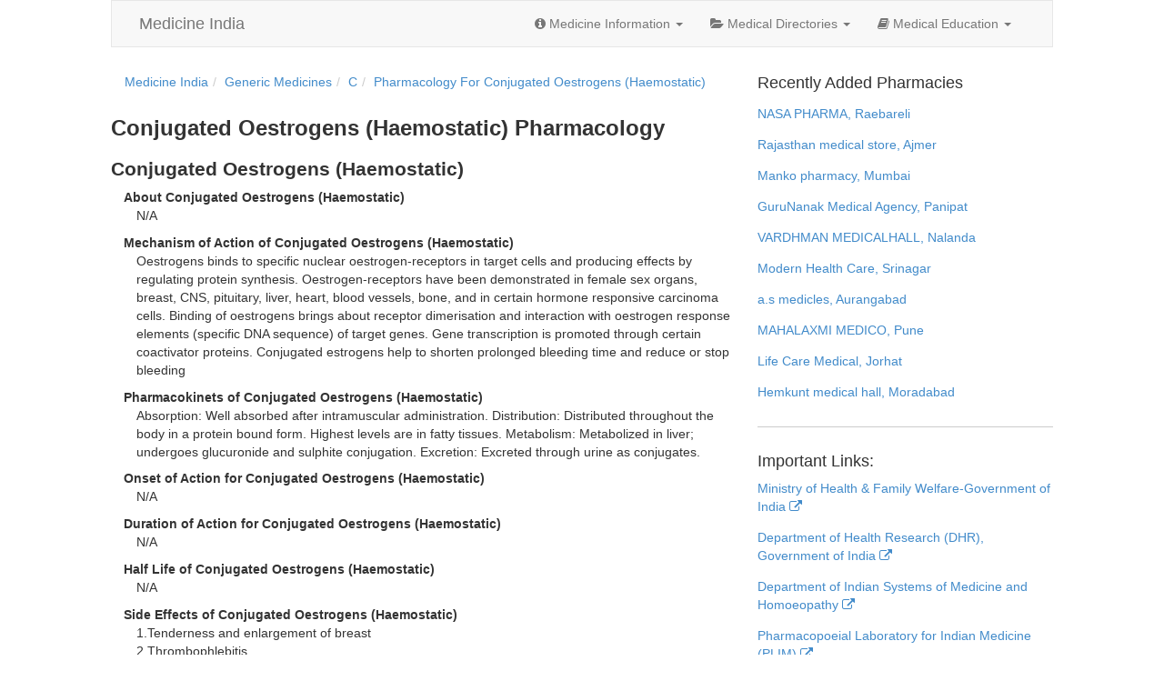

--- FILE ---
content_type: text/html; charset=utf-8
request_url: https://www.medicineindia.org/pharmacology-for-generic/728/conjugated-oestrogens-haemostatic
body_size: 8742
content:
<!DOCTYPE html><html lang=en><head><meta charset=utf-8><meta name=viewport content="width=device-width, initial-scale=1.0"><link rel=amphtml href=//www.medicineindia.org/amp/pharmacology-for-generic/728/conjugated-oestrogens-haemostatic><meta name=description content=View&#32;pharmacology&#32;details&#32;for&#32;the&#32;Conjugated&#32;Oestrogens&#32;(Haemostatic)&#32;generic&#32;medicine.><meta name=keywords content=Conjugated&#32;Oestrogens&#32;(Haemostatic)&#32;pharmacology,&#32;information&#32;about&#32;Conjugated&#32;Oestrogens&#32;(Haemostatic)><meta name="google-site-verification" content="vlE90ncRFOKpNbIM4ayLc1rv2lnaEhsDwU7YYquRbqc" /><title>Conjugated Oestrogens (Haemostatic) Pharmacology &amp; Usage Details | Medicine India</title><link href=/favicon.ico rel="shortcut icon"><style type=text/css>
    aside,footer,nav,section{display:block}html{font-family:sans-serif;-webkit-text-size-adjust:100%;-ms-text-size-adjust:100%}body{margin:0}a:active,a:hover{outline:0}h1{margin:.67em 0}b,strong{font-weight:700}button,input{margin:0;font-size:100%}button{text-transform:none;cursor:pointer;-webkit-appearance:button}button::-moz-focus-inner,input::-moz-focus-inner{padding:0;border:0}table{border-collapse:collapse;border-spacing:0}@media print{*{color:#000!important;text-shadow:none!important;background:transparent!important;box-shadow:none!important}a,a:visited{text-decoration:underline}a[href]:after{content:" (" attr(href)")"}a[href^="#"]:after{content:""}tr{page-break-inside:avoid}@page{margin:2cm .5cm}p,h2,h3{orphans:3;widows:3}h2,h3{page-break-after:avoid}.navbar{display:none}.table td,.table th{background-color:#fff!important}.table{border-collapse:collapse!important}.table-bordered th,.table-bordered td{border:1px solid #ddd!important}}*,:before,:after{-webkit-box-sizing:border-box;-moz-box-sizing:border-box;box-sizing:border-box}html{font-size:62.5%;-webkit-tap-highlight-color:rgba(0,0,0,0)}body{font-family:"Helvetica Neue",Helvetica,Arial,sans-serif;font-size:14px;line-height:1.428571429;color:#333;background-color:#fff}input,button{font-family:inherit;font-size:inherit;line-height:inherit;background-image:none}a{color:#428bca;text-decoration:none}a:hover,a:focus{color:#2a6496;text-decoration:underline}a:focus{outline:thin dotted #333;outline:5px auto -webkit-focus-ring-color;outline-offset:-2px}.sr-only{position:absolute;width:1px;height:1px;padding:0;margin:-1px;overflow:hidden;clip:rect(0 0 0 0);border:0}p{margin:0 0 10px}.text-danger{color:#b94a48}.text-success{color:#468847}h1,h2,h3,h4{font-family:"Helvetica Neue",Helvetica,Arial,sans-serif;line-height:1.1}h3,h4{font-weight:500}h1,h2,h3{margin-top:20px}h1,h2,h3,h4{margin-bottom:10px}h4{margin-top:10px}h3{font-size:24px}h4{font-size:18px}ul,ol{margin-top:0;margin-bottom:10px}ul ul{margin-bottom:0}dl{margin-bottom:20px}dt,dd{line-height:1.428571429}dt{font-weight:700}.row{margin-right:-15px;margin-left:-15px}.row:before,.row:after{display:table;display:table;content:" "}.row:after{clear:both}.col-xs-6,.col-xs-12,.col-sm-4,.col-sm-8,.col-sm-12,.col-md-10{position:relative;min-height:1px;padding-right:15px;padding-left:15px}.col-xs-6{float:left;width:50%}.col-xs-12{width:100%}@media (min-width:768px){.col-sm-4,.col-sm-8{float:left}.col-sm-4{width:33.33333333333333%}.col-sm-8{width:66.66666666666666%}.col-sm-12{width:100%}.col-sm-offset-4{margin-left:33.33333333333333%}}@media (min-width:992px){.col-md-10{float:left;width:83.33333333333334%}.col-md-offset-1{margin-left:8.333333333333332%}}table{max-width:100%;background-color:transparent}th{text-align:left}.table{width:100%;margin-bottom:20px}.table tbody>tr>th,.table tbody>tr>td{padding:8px;line-height:1.428571429;vertical-align:top;border-top:1px solid #ddd}.table tbody+tbody{border-top:2px solid #ddd}.table-bordered,.table-bordered>tbody>tr>th,.table-bordered>tbody>tr>td{border:1px solid #ddd}.table-striped>tbody>tr:nth-child(odd)>td,.table-striped>tbody>tr:nth-child(odd)>th{background-color:#f9f9f9}@media (max-width:768px){.table-responsive{width:100%;margin-bottom:15px;overflow-x:scroll;overflow-y:hidden;border:1px solid #ddd}.table-responsive>.table{margin-bottom:0;background-color:#fff}.table-responsive>.table>tbody>tr>th,.table-responsive>.table>tbody>tr>td{white-space:nowrap}.table-responsive>.table-bordered{border:0}.table-responsive>.table-bordered>tbody>tr>th:first-child,.table-responsive>.table-bordered>tbody>tr>td:first-child{border-left:0}.table-responsive>.table-bordered>tbody>tr>th:last-child,.table-responsive>.table-bordered>tbody>tr>td:last-child{border-right:0}.table-responsive>.table-bordered>tbody>tr:last-child>th,.table-responsive>.table-bordered>tbody>tr:last-child>td{border-bottom:0}}label{display:inline-block;margin-bottom:5px;font-weight:700}.form-control:-moz-placeholder,.form-control::-moz-placeholder{color:#999}.form-control:-ms-input-placeholder{color:#999}.form-control{display:block;width:100%;height:34px;padding:6px 12px;font-size:14px;line-height:1.428571429;color:#555;vertical-align:middle;background-color:#fff;border:1px solid #ccc;border-radius:4px;-webkit-box-shadow:inset 0 1px 1px rgba(0,0,0,.075);box-shadow:inset 0 1px 1px rgba(0,0,0,.075);-webkit-transition:border-color ease-in-out .15s,box-shadow ease-in-out .15s;transition:border-color ease-in-out .15s,box-shadow ease-in-out .15s}.form-control:focus{border-color:#66afe9;outline:0;-webkit-box-shadow:inset 0 1px 1px rgba(0,0,0,.075),0 0 8px rgba(102,175,233,.6);box-shadow:inset 0 1px 1px rgba(0,0,0,.075),0 0 8px rgba(102,175,233,.6)}.form-group{margin-bottom:15px}.form-horizontal .control-label{padding-top:7px;margin-top:0;margin-bottom:0}.form-horizontal .form-group{margin-right:-15px;margin-left:-15px}.form-horizontal .form-group:before,.form-horizontal .form-group:after{display:table}.form-horizontal .form-group:before{display:table;content:" "}.form-horizontal .form-group:after{display:table;content:" ";clear:both}@media (min-width:768px){.form-horizontal .control-label{text-align:right}}.btn{display:inline-block;padding:6px 12px;margin-bottom:0;font-size:14px;font-weight:400;line-height:1.428571429;text-align:center;white-space:nowrap;vertical-align:middle;cursor:pointer;border:1px solid transparent;border-radius:4px;-webkit-user-select:none;-moz-user-select:none;-ms-user-select:none;-o-user-select:none;user-select:none}.btn:focus{outline:thin dotted #333;outline:5px auto -webkit-focus-ring-color;outline-offset:-2px}.btn:hover,.btn:focus{color:#333;text-decoration:none}.btn:active{background-image:none;outline:0;-webkit-box-shadow:inset 0 3px 5px rgba(0,0,0,.125);box-shadow:inset 0 3px 5px rgba(0,0,0,.125)}.open .dropdown-toggle.btn-default{color:#333;background-color:#ebebeb;border-color:#adadad;background-image:none}.btn-primary{color:#fff;background-color:#428bca;border-color:#357ebd}.btn-primary:hover,.btn-primary:focus,.btn-primary:active,.open .dropdown-toggle.btn-primary{color:#fff;background-color:#3276b1;border-color:#285e8e}.btn-primary:active,.open .dropdown-toggle.btn-primary{background-image:none}.open .dropdown-toggle.btn-warning{color:#fff;background-color:#ed9c28;border-color:#d58512;background-image:none}.open .dropdown-toggle.btn-danger{color:#fff;background-color:#d2322d;border-color:#ac2925;background-image:none}.open .dropdown-toggle.btn-success{color:#fff;background-color:#47a447;border-color:#398439;background-image:none}.open .dropdown-toggle.btn-info{color:#fff;background-color:#39b3d7;border-color:#269abc;background-image:none}.fade{opacity:0;-webkit-transition:opacity .15s linear;transition:opacity .15s linear}.fade.in{opacity:1}.collapse{display:none}.collapse.in{display:block}.collapsing{position:relative;height:0;overflow:hidden;-webkit-transition:height .35s ease;transition:height .35s ease}@font-face{font-family:'Glyphicons Halflings';src:url(/static/fonts/glyphicons-halflings-regular.eot);src:url(/static/fonts/glyphicons-halflings-regular.eot?#iefix) format('embedded-opentype'),url(/static/fonts/glyphicons-halflings-regular.woff) format('woff'),url(/static/fonts/glyphicons-halflings-regular.ttf) format('truetype'),url(/static/fonts/glyphicons-halflings-regular.svg#glyphicons-halflingsregular) format('svg')}.glyphicon-eye-open:before{content:"\e105"}.glyphicon-folder-open:before{content:"\e118"}.glyphicon-collapse-down:before{content:"\e159"}.glyphicon-collapse-up:before{content:"\e160"}.glyphicon-open:before{content:"\e167"}.glyphicon-floppy-open:before{content:"\e176"}.caret{display:inline-block;width:0;height:0;margin-left:2px;vertical-align:middle;border-top:4px solid #000;border-right:4px solid transparent;border-bottom:0 dotted;border-left:4px solid transparent;content:""}.dropdown{position:relative}.dropdown-menu{position:absolute;top:100%;left:0;z-index:1000;display:none;float:left;min-width:160px;padding:5px 0;margin:2px 0 0;font-size:14px;list-style:none;background-color:#fff;border:1px solid #ccc;border:1px solid rgba(0,0,0,.15);border-radius:4px;-webkit-box-shadow:0 6px 12px rgba(0,0,0,.175);box-shadow:0 6px 12px rgba(0,0,0,.175);background-clip:padding-box}.dropdown-menu>li>a{display:block;padding:3px 20px;clear:both;font-weight:400;line-height:1.428571429;color:#333;white-space:nowrap}.dropdown-menu>li>a:hover,.dropdown-menu>li>a:focus{color:#fff;text-decoration:none;background-color:#428bca}.open>.dropdown-menu{display:block}.open>a{outline:0}@media (min-width:768px){.navbar-right .dropdown-menu{right:0;left:auto}}.btn-group.open .dropdown-toggle{outline:0;-webkit-box-shadow:inset 0 3px 5px rgba(0,0,0,.125);box-shadow:inset 0 3px 5px rgba(0,0,0,.125)}.nav{padding-left:0;margin-bottom:0;list-style:none}.nav:before,.nav:after{display:table;display:table;content:" "}.nav:after{clear:both}.nav>li,.nav>li>a{position:relative;display:block}.nav>li>a{padding:10px 15px}.nav>li>a:hover,.nav>li>a:focus{text-decoration:none;background-color:#eee}.nav .open>a,.nav .open>a:hover,.nav .open>a:focus{background-color:#eee;border-color:#428bca}.nav .caret{border-top-color:#428bca;border-bottom-color:#428bca}.nav a:hover .caret{border-top-color:#2a6496;border-bottom-color:#2a6496}.navbar{position:relative;z-index:1000;min-height:50px;margin-bottom:20px;border:1px solid transparent}.navbar:before,.navbar:after{display:table;display:table;content:" "}.navbar:after{clear:both}@media (min-width:768px){.navbar{border-radius:4px}}.navbar-header:before,.navbar-header:after{display:table;display:table;content:" "}.navbar-header:after{clear:both}@media (min-width:768px){.navbar-header{float:left}}.navbar-collapse{max-height:340px;padding-right:15px;padding-left:15px;overflow-x:visible;border-top:1px solid transparent;box-shadow:inset 0 1px 0 rgba(255,255,255,.1);-webkit-overflow-scrolling:touch}.navbar-collapse:before,.navbar-collapse:after{display:table;display:table;content:" "}.navbar-collapse:after{clear:both}.navbar-collapse.in{overflow-y:auto}@media (min-width:768px){.navbar-collapse{width:auto;border-top:0;box-shadow:none}.navbar-collapse.collapse{display:block!important;height:auto!important;padding-bottom:0;overflow:visible!important}.navbar-collapse.in{overflow-y:visible}.navbar-collapse .navbar-nav.navbar-left:first-child{margin-left:-15px}.navbar-collapse .navbar-nav.navbar-right:last-child{margin-right:-15px}.navbar-collapse .navbar-text:last-child{margin-right:0}}.container>.navbar-collapse{margin-right:-15px;margin-left:-15px}@media (min-width:768px){.container>.navbar-collapse{margin-right:0;margin-left:0}}.navbar-brand{float:left;padding:15px;font-size:18px;line-height:20px}.navbar-brand:hover,.navbar-brand:focus{text-decoration:none}.navbar-toggle{position:relative;float:right;padding:9px 10px;margin-top:8px;margin-right:15px;margin-bottom:8px;background-color:transparent;border:1px solid transparent;border-radius:4px}.navbar-toggle .icon-bar{display:block;width:22px;height:2px;border-radius:1px}.navbar-toggle .icon-bar+.icon-bar{margin-top:4px}@media (min-width:768px){.navbar-toggle{display:none}}.navbar-nav{margin:7.5px -15px}.navbar-nav>li>a{padding-top:10px;padding-bottom:10px;line-height:20px}@media (max-width:767px){.navbar-nav .open .dropdown-menu{position:static;float:none;width:auto;margin-top:0;background-color:transparent;border:0;box-shadow:none}.navbar-nav .open .dropdown-menu>li>a,.navbar-nav .open .dropdown-menu .dropdown-header{padding:5px 15px 5px 25px}.navbar-nav .open .dropdown-menu>li>a{line-height:20px}.navbar-nav .open .dropdown-menu>li>a:hover,.navbar-nav .open .dropdown-menu>li>a:focus{background-image:none}}@media (min-width:768px){.navbar-nav{float:left;margin:0}.navbar-nav>li{float:left}.navbar-nav>li>a{padding-top:15px;padding-bottom:15px}}@media (min-width:768px){.navbar-right{float:right!important}}.navbar-nav>li>.dropdown-menu{margin-top:0;border-top-right-radius:0;border-top-left-radius:0}.navbar-default{background-color:#f8f8f8;border-color:#e7e7e7}.navbar-default .navbar-brand{color:#777}.navbar-default .navbar-brand:hover,.navbar-default .navbar-brand:focus{color:#5e5e5e;background-color:transparent}.navbar-default .navbar-nav>li>a{color:#777}.navbar-default .navbar-nav>li>a:hover,.navbar-default .navbar-nav>li>a:focus{color:#333;background-color:transparent}.navbar-default .navbar-toggle{border-color:#ddd}.navbar-default .navbar-toggle:hover,.navbar-default .navbar-toggle:focus{background-color:#ddd}.navbar-default .navbar-toggle .icon-bar{background-color:#ccc}.navbar-default .navbar-collapse{border-color:#e6e6e6}.navbar-default .navbar-nav>.dropdown>a:hover .caret,.navbar-default .navbar-nav>.dropdown>a:focus .caret{border-top-color:#333;border-bottom-color:#333}.navbar-default .navbar-nav>.open>a,.navbar-default .navbar-nav>.open>a:hover,.navbar-default .navbar-nav>.open>a:focus{color:#555;background-color:#e7e7e7}.navbar-default .navbar-nav>.open>a .caret,.navbar-default .navbar-nav>.open>a:hover .caret,.navbar-default .navbar-nav>.open>a:focus .caret{border-top-color:#555;border-bottom-color:#555}.navbar-default .navbar-nav>.dropdown>a .caret{border-top-color:#777;border-bottom-color:#777}@media (max-width:767px){.navbar-default .navbar-nav .open .dropdown-menu>li>a{color:#777}.navbar-default .navbar-nav .open .dropdown-menu>li>a:hover,.navbar-default .navbar-nav .open .dropdown-menu>li>a:focus{color:#333;background-color:transparent}.navbar-default .navbar-nav .open .dropdown-menu>.active>a,.navbar-default .navbar-nav .open .dropdown-menu>.active>a:hover,.navbar-default .navbar-nav .open .dropdown-menu>.active>a:focus{color:#555;background-color:#e7e7e7}.navbar-default .navbar-nav .open .dropdown-menu>.disabled>a,.navbar-default .navbar-nav .open .dropdown-menu>.disabled>a:hover,.navbar-default .navbar-nav .open .dropdown-menu>.disabled>a:focus{color:#ccc;background-color:transparent}}.navbar-inverse .navbar-collapse{border-color:#101010}.navbar-inverse .navbar-nav>.open>a,.navbar-inverse .navbar-nav>.open>a:hover,.navbar-inverse .navbar-nav>.open>a:focus{color:#fff;background-color:#080808}.navbar-inverse .navbar-nav>.open>a .caret,.navbar-inverse .navbar-nav>.open>a:hover .caret,.navbar-inverse .navbar-nav>.open>a:focus .caret{border-top-color:#fff;border-bottom-color:#fff}@media (max-width:767px){.navbar-inverse .navbar-nav .open .dropdown-menu>.dropdown-header{border-color:#080808}.navbar-inverse .navbar-nav .open .dropdown-menu>li>a{color:#999}.navbar-inverse .navbar-nav .open .dropdown-menu>li>a:hover,.navbar-inverse .navbar-nav .open .dropdown-menu>li>a:focus{color:#fff;background-color:transparent}.navbar-inverse .navbar-nav .open .dropdown-menu>.active>a,.navbar-inverse .navbar-nav .open .dropdown-menu>.active>a:hover,.navbar-inverse .navbar-nav .open .dropdown-menu>.active>a:focus{color:#fff;background-color:#080808}.navbar-inverse .navbar-nav .open .dropdown-menu>.disabled>a,.navbar-inverse .navbar-nav .open .dropdown-menu>.disabled>a:hover,.navbar-inverse .navbar-nav .open .dropdown-menu>.disabled>a:focus{color:#444;background-color:transparent}}.breadcrumb{padding:8px 15px;margin-bottom:20px;list-style:none;background-color:#f5f5f5;border-radius:4px}.breadcrumb>li{display:inline-block}.breadcrumb>li+li:before{padding:0 5px;color:#ccc;content:"/\00a0"}@-webkit-keyframes progress-bar-stripes{from{background-position:40px 0}to{background-position:0 0}}@-moz-keyframes progress-bar-stripes{from{background-position:40px 0}to{background-position:0 0}}@-o-keyframes progress-bar-stripes{from{background-position:0 0}to{background-position:40px 0}}@keyframes progress-bar-stripes{from{background-position:40px 0}to{background-position:0 0}}.panel-group .panel-heading+.panel-collapse .panel-body{border-top:1px solid #ddd}.panel-group .panel-footer+.panel-collapse .panel-body{border-bottom:1px solid #ddd}.panel-default>.panel-heading+.panel-collapse .panel-body{border-top-color:#ddd}.panel-default>.panel-footer+.panel-collapse .panel-body{border-bottom-color:#ddd}.panel-primary>.panel-heading+.panel-collapse .panel-body{border-top-color:#428bca}.panel-primary>.panel-footer+.panel-collapse .panel-body{border-bottom-color:#428bca}.panel-success>.panel-heading+.panel-collapse .panel-body{border-top-color:#d6e9c6}.panel-success>.panel-footer+.panel-collapse .panel-body{border-bottom-color:#d6e9c6}.panel-warning>.panel-heading+.panel-collapse .panel-body{border-top-color:#fbeed5}.panel-warning>.panel-footer+.panel-collapse .panel-body{border-bottom-color:#fbeed5}.panel-danger>.panel-heading+.panel-collapse .panel-body{border-top-color:#eed3d7}.panel-danger>.panel-footer+.panel-collapse .panel-body{border-bottom-color:#eed3d7}.panel-info>.panel-heading+.panel-collapse .panel-body{border-top-color:#bce8f1}.panel-info>.panel-footer+.panel-collapse .panel-body{border-bottom-color:#bce8f1}.modal-open{overflow:hidden}body.modal-open,.modal-open .navbar-fixed-top,.modal-open .navbar-fixed-bottom{margin-right:15px}.modal.fade .modal-dialog{-webkit-transform:translate(0,-25%);-ms-transform:translate(0,-25%);transform:translate(0,-25%);-webkit-transition:-webkit-transform .3s ease-out;-moz-transition:-moz-transform .3s ease-out;-o-transition:-o-transform .3s ease-out;transition:transform .3s ease-out}.modal-backdrop.fade{opacity:0;filter:alpha(opacity=0)}.pull-right{float:right!important}.pull-left{float:left!important}@-ms-viewport{width:device-width}@media screen and (max-width:400px){@-ms-viewport{width:320px}}@font-face{font-family:FontAwesome;src:url(/static/font/fontawesome-webfont.eot?v=3.2.1);src:url(/static/font/fontawesome-webfont.eot?#iefix&v=3.2.1) format('embedded-opentype'),url(/static/font/fontawesome-webfont.woff?v=3.2.1) format('woff'),url(/static/font/fontawesome-webfont.ttf?v=3.2.1) format('truetype'),url(/static/font/fontawesome-webfont.svg#fontawesomeregular?v=3.2.1) format('svg');font-weight:400;font-style:normal}[class^=icon-]{font-family:FontAwesome;font-weight:400;font-style:normal;text-decoration:inherit;-webkit-font-smoothing:antialiased;*margin-right:.3em}[class^=icon-]:before{text-decoration:inherit;display:inline-block;speak:none}a [class^=icon-]{display:inline}[class^=icon-]{display:inline;width:auto;height:auto;line-height:normal;vertical-align:baseline;background-image:none;background-position:0 0;background-repeat:repeat;margin-top:0}.dropdown-menu>li>a:hover>[class^=icon-]{background-image:none}@-moz-keyframes spin{0%{-moz-transform:rotate(0)}100%{-moz-transform:rotate(359deg)}}@-webkit-keyframes spin{0%{-webkit-transform:rotate(0)}100%{-webkit-transform:rotate(359deg)}}@-o-keyframes spin{0%{-o-transform:rotate(0)}100%{-o-transform:rotate(359deg)}}@-ms-keyframes spin{0%{-ms-transform:rotate(0)}100%{-ms-transform:rotate(359deg)}}@keyframes spin{0%{transform:rotate(0)}100%{transform:rotate(359deg)}}.icon-cog:before{content:"\f013"}.icon-list-alt:before{content:"\f022"}.icon-tag:before{content:"\f02b"}.icon-tags:before{content:"\f02c"}.icon-book:before{content:"\f02d"}.icon-list:before{content:"\f03a"}.icon-info-sign:before{content:"\f05a"}.icon-arrow-right:before{content:"\f061"}.icon-plus:before{content:"\f067"}.icon-eye-open:before{content:"\f06e"}.icon-folder-open:before{content:"\f07c"}.icon-external-link:before{content:"\f08e"}.icon-filter:before{content:"\f0b0"}.icon-building:before{content:"\f0f7"}.icon-h-sign:before{content:"\f0fd"}.icon-plus-sign-alt:before{content:"\f0fe"}.icon-double-angle-right:before{content:"\f101"}.icon-angle-right:before{content:"\f105"}.icon-folder-open-alt:before{content:"\f115"}.icon-collapse-alt:before{content:"\f117"}.icon-collapse:before{content:"\f150"}.icon-collapse-top:before{content:"\f151"}*{border-radius:0!important}nav{float:right;background-color:#DDD}footer{margin-top:2em}h1{font-size:1.7em}h1,h2{font-weight:700;color:#333}h2{font-size:1.5em}input{outline:0}dt{margin-top:.7em;margin-left:1em}dd{margin-left:2em}.page-search{margin:2em 0 1em}.breadcrumb{background-color:transparent}span.starting-letter a{font-size:2em;float:left;margin:.3em;border:1px solid #DDD;padding:.1em .5em}.company-name{padding:.2em .5em;margin:.5em;border:1px solid #DDD;font-weight:400}.ulh li{display:block}.medicine-category{float:left}.medicine-category h2{font-size:1.2em;font-weight:400}.ulh{padding-left:1em}.ulh li h4,.ulh li h3{font-size:1em;font-weight:400;color:#777}.article p{text-align:justify;font-size:1em;line-height:2em}.sidebar-separator{margin:2em 0;border-top:1px solid #ccc}.important-links a{float:left;clear:both;margin-bottom:1em}.latest-pharmacies{margin:1em 0}
    </style>

<script src="//g.ezoic.net/ezoic/ezoiclitedata.go?did=21854"></script>
</head><body class="col-xs-12 col-sm-12 col-md-10 col-md-offset-1"><script type=text/javascript>var _w={};!function(e){e.loadScripts=function(e){if(e instanceof Array&&e.length>0){var n=0,t=function(a){var o=document.createElement("script");o.type="text/javascript",document.head.appendChild(o),o.onload=function(){n+=1,n<e.length&&t(n)},o.src=e[a]};t(n)}},e.loadStyles=function(e){e instanceof Array&&e.length>0&&e.forEach(function(e){var n=document.createElement("link");n.rel="stylesheet",document.head.appendChild(n),n.href=e})}}(_w);_w.loadScripts(['/static/js/jquery.js','/static/js/script.js', '/static/js/view.js', '/static/js/bootstrap.min.js']); </script><nav class="navbar navbar-default col-xs-12" role=navigation><div class=navbar-header><button type=button class=navbar-toggle data-toggle=collapse data-target=.navbar-ex1-collapse><span class=sr-only>Toggle navigation</span> <span class=icon-bar></span> <span class=icon-bar></span> <span class=icon-bar></span></button> <a class=navbar-brand href=//www.medicineindia.org>Medicine India</a></div><div class="collapse navbar-collapse navbar-ex1-collapse navbar-right"><ul class="nav navbar-nav"><li class=dropdown><a href=# data-toggle=dropdown><i class=icon-info-sign></i> Medicine Information <b class=caret></b></a><ul class=dropdown-menu><li><a href=//www.medicineindia.org/medicine-categories><i class=icon-list></i> Medicine Categories</a></li><li><a href=//www.medicineindia.org/medicine-brands><i class=icon-tag></i> Medicine Brands</a></li><li><a href=//www.medicineindia.org/medicine-generics><i class=icon-tags></i> Generic Medicines</a></li><li><a href=//www.medicineindia.org/medicine-manufacturing-companies><i class=icon-cog></i> Medicines Manufacturers</a></li></ul></li><li class=dropdown><a href=# data-toggle=dropdown><i class=icon-folder-open></i> Medical Directories <b class=caret></b></a><ul class=dropdown-menu><li><a href=//www.medicineindia.org/hospitals-in-india><i class=icon-h-sign></i> Hospitals in India</a></li><li><a href=//www.medicineindia.org/hospitals-by-state><i class=icon-double-angle-right></i> State Wise Hospital Listings</a></li><li><a href=//www.medicineindia.org/hospitals-by-city><i class=icon-angle-right></i> City Wise Hospital Listings</a></li><li><a href=//www.medicineindia.org/pharmacies-chemists-drugstores-in-india><i class=icon-plus-sign-alt></i> Pharmacies, Chemists & Drugstores in India</a></li></ul></li><li class=dropdown><a href=# data-toggle=dropdown><i class=icon-book></i> Medical Education <b class=caret></b></a><ul class=dropdown-menu><li><a href=//www.medicineindia.org/medical-colleges><i class=icon-building></i> Medical Colleges in India</a></li><li><a href=//www.medicineindia.org/medical-courses><i class=icon-list-alt></i> Medical Courses in India</a></li></ul></li></ul></div></nav><div id=main-content class=row><div class=row style="padding-left: 2em;"><div id=ezoic-pub-ad-placeholder-100></div></div><section id=main class=col-sm-8><ol class=breadcrumb><li itemscope itemtype=http://data-vocabulary.org/Breadcrumb><a itemprop=url href=//www.medicineindia.org><span itemprop=title>Medicine India</span></a></li><li itemscope itemtype=http://data-vocabulary.org/Breadcrumb><a itemprop=url href=//www.medicineindia.org/medicine-generics><span itemprop=title>Generic Medicines</span></a></li><li itemscope itemtype=http://data-vocabulary.org/Breadcrumb><a itemprop=url href=//www.medicineindia.org/medicine-generics/c><span itemprop=title>C</span></a></li><li itemscope itemtype=http://data-vocabulary.org/Breadcrumb><a itemprop=url href=//www.medicineindia.org/pharmacology-for-generic/728/conjugated-oestrogens-haemostatic><span itemprop=title>Pharmacology For Conjugated Oestrogens (Haemostatic)</span></a></li> </ol><h1>Conjugated Oestrogens (Haemostatic) Pharmacology</h1> <div style="float: right; display: inline; margin: 0 0 2em 1em;"><div id=ezoic-pub-ad-placeholder-105></div></div> <h2>Conjugated Oestrogens (Haemostatic)</h2><dt>About Conjugated Oestrogens (Haemostatic)</dt><dd>N/A</dd><dt>Mechanism of Action of Conjugated Oestrogens (Haemostatic)</dt><dd>Oestrogens binds to specific nuclear oestrogen-receptors in target cells and producing effects by regulating protein synthesis. Oestrogen-receptors have been demonstrated in female sex organs, breast, CNS, pituitary, liver, heart, blood vessels, bone, and in certain hormone responsive carcinoma cells. Binding of oestrogens brings about receptor dimerisation and interaction with oestrogen response elements (specific DNA sequence) of target genes. Gene transcription is promoted through certain coactivator proteins. Conjugated estrogens help to shorten prolonged bleeding time and reduce or stop bleeding<br></dd><dt>Pharmacokinets of Conjugated Oestrogens (Haemostatic)</dt><dd>Absorption: Well absorbed after intramuscular administration. Distribution: Distributed throughout the body in a protein bound form. Highest levels are in fatty tissues. Metabolism: Metabolized in liver; undergoes glucuronide and sulphite conjugation. Excretion: Excreted through urine as conjugates.</dd><dt>Onset of Action for Conjugated Oestrogens (Haemostatic)</dt><dd>N/A</dd><dt>Duration of Action for Conjugated Oestrogens (Haemostatic)</dt><dd>N/A</dd><dt>Half Life of Conjugated Oestrogens (Haemostatic)</dt><dd>N/A</dd><dt>Side Effects of Conjugated Oestrogens (Haemostatic)</dt><dd>1.Tenderness and enlargement of breast<br>2.Thrombophlebitis<br>3.Thromboembolism<br>4.Pulmonary embolism<br>5.Hypertension<br>6.Nausea<br>7.Vomiting<br>8.Abdominal disturbances<br>9.Cholestatic jaundice<br>10.Hepatic adenoma<br>11.Endometrial carcinoma<br>12.Withdrawal bleeding<br>13.Oedema<br></dd><dt>Contra-indications of Conjugated Oestrogens (Haemostatic)</dt><dd>1.Thromboembolic disorders<br>2.Thrombophlebitis<br>3.Hepatic impairment<br>4.Oestrogen dependent neoplasia<br>5.Undiagnosed abnormal genital bleeding<br>6.Hyperlipoproteinemia<br>7.Porphyria<br>8.Hypersensitivity to the drug<br></dd><dt>Special Precautions while taking Conjugated Oestrogens (Haemostatic)</dt><dd>1.Cerebrovascular diseases<br>2.Coronary artery diseases<br>3.Cardiovascular disorders<br>4.Hepatic disorders<br>5.Renal disorders<br>6.Asthma<br>7.Bone disease<br>8.Migraine<br>9.Seizures<br>10.Diabetes<br>11.Women with family history of breast, or genital tract carcinoma<br>12..In abnormal mammographic findings<br>13..Fibrocystic disease or breast nodule <br></dd><dt>Pregnancy Related Information</dt><dd>Contraindicated</dd><dt>Old Age Related Information</dt><dd>Use with caution</dd><dt>Breast Feeding Related Information</dt><dd>Contraindicated</dd><dt>Children Related Information</dt><dd>Contraindicated</dd><dt>Indications for Conjugated Oestrogens (Haemostatic)</dt><dd>1.Dysfunctional uterine bleeding<br>2.Small vessel bleeding.<br></dd><dt>Interactions for Conjugated Oestrogens (Haemostatic)</dt><dd>N/A</dd><dt>Typical Dosage for Conjugated Oestrogens (Haemostatic)</dt><dd>I.M. or I.V.<br>Dysfunctional uterine bleeding and small vessel bleeding: 20mg I.V. or I.M. 2 - 4 times daily.     </dd><dt>Schedule of Conjugated Oestrogens (Haemostatic)</dt><dd>H</dd><dt>Storage Requirements for Conjugated Oestrogens (Haemostatic)</dt><dd>Store at room temperature below 25 degree C. and protects from light.</dd><dt>Effects of Missed Dosage of Conjugated Oestrogens (Haemostatic)</dt><dd>N/A</dd><dt>Effects of Overdose of Conjugated Oestrogens (Haemostatic)</dt><dd>Treatment is supportive and symptomatic.</dd><h2>Home Delivery for Conjugated Oestrogens (Haemostatic) in Your City</h2><p><a href=//www.medicineindia.org>Medicine India</a> is just a publishing medium for medicine related information and does not provide services or sales of medicines including conjugated oestrogens (haemostatic).</p><p>However, we do publish a comprehensive <a href=//www.medicineindia.org/pharmacies-chemists-drugstores-in-india>directory of Pharmacies, Chemists and Druggists</a> in cities all over India. You can use this directory to find the medicine stores in your city (or area) that provide home delivery services for conjugated oestrogens (haemostatic) and other medicines and health products. Home delivery services for conjugated oestrogens (haemostatic) may be free or they may cost you depending on the pharmacy and the minimum order requirements. It would be best to get this clarified while placing the order.</p><p>Please be aware that you should take conjugated oestrogens (haemostatic) only if a doctor has recommended or prescribed it. Some or all pharmacies who provide a home delivery service for medicines might insist on a prescription for conjugated oestrogens (haemostatic) before they complete the sale. You can get this information while placing the order for conjugated oestrogens (haemostatic) with the pharmacy.</p><p>Conjugated Oestrogens (Haemostatic) is a generic medicine name and there are several brands available for it. Some of the brands for conjugated oestrogens (haemostatic) might be better known than conjugated oestrogens (haemostatic) itself. If the pharmacy that's willing to deliver medicines to your home doesn't have conjugated oestrogens (haemostatic) in stock, you can ask for one of the <a href="//www.medicineindia.org/brands-for-generic/728/conjugated-oestrogens-haemostatic">branded alternatives for conjugated oestrogens (haemostatic)</a>.</p>  <div id=ezoic-pub-ad-placeholder-106></div></section><aside class=col-sm-4><div id=ezoic-pub-ad-placeholder-101></div><div id=divLatestPharmacies><h4>Recently Added Pharmacies</h4><div class='latest-pharmacies'><a href='//www.medicineindia.org/pharmacy-chemist-drugstore-details/82746/nasa-pharma'>NASA PHARMA, Raebareli</a></div><div class='latest-pharmacies'><a href='//www.medicineindia.org/pharmacy-chemist-drugstore-details/82745/rajasthan-medical-store'>Rajasthan medical store, Ajmer</a></div><div class='latest-pharmacies'><a href='//www.medicineindia.org/pharmacy-chemist-drugstore-details/82744/manko-pharmacy'>Manko pharmacy, Mumbai</a></div><div class='latest-pharmacies'><a href='//www.medicineindia.org/pharmacy-chemist-drugstore-details/82743/gurunanak-medical-agency'>GuruNanak Medical Agency, Panipat</a></div><div class='latest-pharmacies'><a href='//www.medicineindia.org/pharmacy-chemist-drugstore-details/82742/vardhman-medicalhall'>VARDHMAN MEDICALHALL, Nalanda</a></div><div class='latest-pharmacies'><a href='//www.medicineindia.org/pharmacy-chemist-drugstore-details/82741/modern-health-care'>Modern Health Care, Srinagar</a></div><div class='latest-pharmacies'><a href='//www.medicineindia.org/pharmacy-chemist-drugstore-details/82740/as-medicles'>a.s medicles, Aurangabad</a></div><div class='latest-pharmacies'><a href='//www.medicineindia.org/pharmacy-chemist-drugstore-details/82739/mahalaxmi-medico'>MAHALAXMI MEDICO, Pune</a></div><div class='latest-pharmacies'><a href='//www.medicineindia.org/pharmacy-chemist-drugstore-details/82738/life-care-medical'>Life Care Medical, Jorhat</a></div><div class='latest-pharmacies'><a href='//www.medicineindia.org/pharmacy-chemist-drugstore-details/82737/hemkunt-medical-hall'>Hemkunt medical hall, Moradabad</a></div></div><div id=ezoic-pub-ad-placeholder-102></div><div class=sidebar-separator></div><div class=important-links><h4>Important Links:</h4><a target=_blank href=http://mohfw.nic.in>Ministry of Health & Family Welfare-Government of India <i class=icon-external-link></i></a> <a target=_blank href=http://www.dhr.gov.in>Department of Health Research (DHR), Government of India <i class=icon-external-link></i></a> <a target=_blank href=http://indianmedicine.nic.in>Department of Indian Systems of Medicine and Homoeopathy <i class=icon-external-link></i></a> <a target=_blank href=http://www.plimism.nic.in>Pharmacopoeial Laboratory for Indian Medicine (PLIM) <i class=icon-external-link></i></a> <a target=_blank href=http://www.niper.gov.in/medicine.htm>Medicine Information Centre <i class=icon-external-link></i></a></div><div style=clear:both;></div><br><div id=ezoic-pub-ad-placeholder-103></div></aside></div><footer></footer><script defer src="https://static.cloudflareinsights.com/beacon.min.js/vcd15cbe7772f49c399c6a5babf22c1241717689176015" integrity="sha512-ZpsOmlRQV6y907TI0dKBHq9Md29nnaEIPlkf84rnaERnq6zvWvPUqr2ft8M1aS28oN72PdrCzSjY4U6VaAw1EQ==" data-cf-beacon='{"version":"2024.11.0","token":"9e6c6971bf554112bf0667c59286eb5b","r":1,"server_timing":{"name":{"cfCacheStatus":true,"cfEdge":true,"cfExtPri":true,"cfL4":true,"cfOrigin":true,"cfSpeedBrain":true},"location_startswith":null}}' crossorigin="anonymous"></script>
</body></html>

